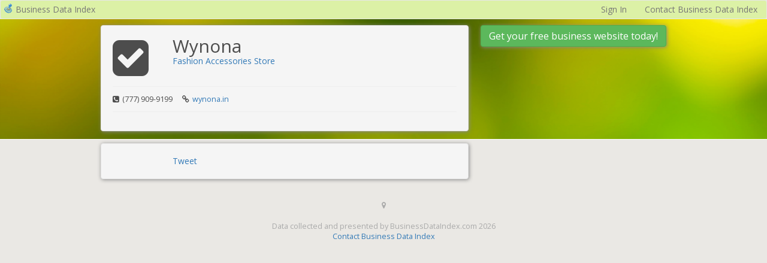

--- FILE ---
content_type: text/html; charset=UTF-8
request_url: https://businessdataindex.com/l/wynona/63295f239351606f764f8f48
body_size: 3374
content:
<!DOCTYPE html>
<html xmlns="http://www.w3.org/1999/xhtml" xmlns:og="http://opengraphprotocol.org/schema/" xmlns:fb="http://ogp.me/ns/fb#">
<head prefix="og: http://ogp.me/ns# fb: http://ogp.me/ns/fb# business: http://ogp.me/ns/business#">
<meta name="google-site-verification" content="o13GcWHwBGEQ2faywoCj3O7sAC4TwjmCFjlMeTIUjAM" />
<meta name="msvalidate.01" content="C3F71CF46F911E8F8295F6E8C1997527" />
<meta name="yandex-verification" content="7d402eaabdb9eae4" />
<meta name="viewport" content="width=device-width, initial-scale=1.0">
<title>Wynona - India | Business Data Index</title>
<link href="https://fonts.googleapis.com/css?family=Open+Sans:300,300italic,400,400italic,600,700,800" rel="stylesheet" type="text/css">
<link rel="stylesheet" type="text/css" href="/static/components/bootstrap-3.3.5/css/bootstrap.min.css?v=5d5357cb3704e1f43a1f5bfed2aebf42">
<link rel="stylesheet" type="text/css" href="/static/components/font-awesome-4.3.0/css/font-awesome.min.css?v=04425bbdc6243fc6e54bf8984fe50330">
<link rel="stylesheet" type="text/css" href="/static/css/common.css?v=89f0f0950ca145840104db8b4e9d1f61">
<link rel="shortcut icon" href="/static/img/favicon.png?v=4a25d4998e4e2b0754f0522939808f38" />
<link rel="icon" type="image/png" href="/static/img/favicon.png?v=4a25d4998e4e2b0754f0522939808f38">
<link rel="stylesheet" type="text/css" href="https://cdnjs.cloudflare.com/ajax/libs/leaflet/1.9.4/leaflet.css" />


<meta name="description" content="Wynona"/>

<meta property="fb:app_id" content="352088271647119" />
<meta property="og:url" content="https://businessdataindex.com/l/wynona/63295f239351606f764f8f48" />
<meta property="og:title" content="Wynona" />
<meta property="og:description" content="" />


<meta name="twitter:card" content="summary" />
<meta name="twitter:site" content="@bizdataindex" />
<meta name="twitter:title" content="Wynona" />
<meta name="twitter:description" content="Wynona" />

<link rel="stylesheet" type="text/css" href="/static/page-listing/listingView.css?v=15db8879da07047502ffc66bc426c4fa">

</head>
<body>

<div class="navbar navbar-default bdi-navbar" id="bdiNavBar" role="navigation">
<div class="container-fluid">
<div class="navbar-header">
<a class="navbar-brand" href="/" style="font-size:1em; padding:5px">
<img src="/static/img/favicon.png?v=4a25d4998e4e2b0754f0522939808f38" class="pull-left" style="margin-right:4px">
Business Data Index
</a>
</div>
<ul class="nav navbar-nav navbar-right">

<li><a href="/signin" class="navbar-link None" id="None">Sign In</a></li>

<li><a href="#" class="navbar-link contactus" id="None">Contact Business Data Index</a></li>

</ul>

</div>
</div>



<div id="fb-root"></div>
<script type="b5341dffff9e3ecf3e5cb996-text/javascript">
(function(d, s, id) {
var js, fjs = d.getElementsByTagName(s)[0];
if (d.getElementById(id)) return;
js = d.createElement(s);
js.id = id;
js.src = "//connect.facebook.net/en_US/all.js#xfbml=1";
fjs.parentNode.insertBefore(js, fjs);
}(document, 'script', 'facebook-jssdk'));
</script>
<div class="photo-container">
<div class="photo"></div>
</div>
<div class="container">
<div class="row">
<div class="col-md-10 col-md-offset-1">
<div id="listingView">
<div class="row">
<div class="col-sm-8 listing-left-column" itemscope itemtype="http://schema.org/LocalBusiness">


<div class="left-details well">
<div class="top-details">
<div class="row">
<div class="col-sm-2 hidden-xs logo-col">


<i class="fa fa-check-square fa-5x"></i>

</div>
<div class="col-sm-10">
<h1 class="biz-name" itemprop="name">Wynona</h1>



<span itemscope itemtype="http://data-vocabulary.org/Breadcrumb">
<a href="/search?q=Fashion+Accessories+Store">
<span class="biz-category" itemprop="title">Fashion Accessories Store</span>
</a>
</span>


</div>
</div>
</div>
<hr>
<div class="details-line clearfix">


<div class="detail">
<i class="fa fa-phone-square"></i> <span class="tel" itemprop="telephone">(777) 909-9199</span>
</div>

<div class="detail">
<i class="fa fa-link"></i> <a target="_blank" href="https://www.wynona.in/">wynona.in</a>
</div>
</div>
<hr>

</div>




<div class="sharing-icons well">
<div class="row">
<div class="col-lg-2 col-sm-3 col-xs-6">
<fb:like width="342" layout="button_count" href="https://www.wynona.in/" action="like" show_faces="false" share="false"></fb:like>
</div>
<div class="col-lg-2 col-sm-3 col-xs-6">
<a href="https://twitter.com/share" class="twitter-share-button" data-url="https://www.wynona.in/" data-via="bizdataindex">Tweet</a>
<script type="b5341dffff9e3ecf3e5cb996-text/javascript">!function(d,s,id){var js,fjs=d.getElementsByTagName(s)[0],p=/^http:/.test(d.location)?'http':'https';if(!d.getElementById(id)){js=d.createElement(s);js.id=id;js.src=p+'://platform.twitter.com/widgets.js';fjs.parentNode.insertBefore(js,fjs);}}(document, 'script', 'twitter-wjs');</script>
</div>
</div>
</div>

</div>
<div class="col-sm-4 listing-right-column">

<a type="button" class="btn btn-success get-your-business-button box-shadow" role="button" href="/new">Get your free business website today!</a>
</div>
</div>
</div>
</div>
</div>
</div>

<div class="footer">
<i class="fa fa-map-marker"></i>
<p>Data collected and presented by BusinessDataIndex.com 2026</p>
<p><a href="#" class="contactus">Contact Business Data Index</a></p>
</div>
<script type="b5341dffff9e3ecf3e5cb996-text/javascript">
window._mode = "bdi";
window.sbServerName = "https://sitebooster.com";
window.sbGMAK = "AIzaSyAzM3ZdNf1S5zyw1ERoWgkC1YqJ7voj96g";
</script>
<script type="b5341dffff9e3ecf3e5cb996-text/javascript" src="/static/components/jquery/jquery-1.11.3.min.js?v=895323ed2f7258af4fae2c738c8aea49"></script>
<script type="b5341dffff9e3ecf3e5cb996-text/javascript" src="/static/components/bootstrap-3.3.5/js/bootstrap.min.js?v=4becdc9104623e891fbb9d38bba01be4"></script>
<script type="b5341dffff9e3ecf3e5cb996-text/javascript" src="https://sitebooster.com/static/js/ev.js"></script>
<script type="b5341dffff9e3ecf3e5cb996-text/javascript" src="/static/components/requirejs/require.min.js?v=b57ded5492d9223149adb1d8fff884c0"></script>
<script type="b5341dffff9e3ecf3e5cb996-text/javascript" src="/static/js/require.config.js?v=ebe74b7e7a89cdf8767904a4759e1198"></script>
<script type="b5341dffff9e3ecf3e5cb996-text/javascript" src="/static/js/main.js?v=10e870aa529e826312de3e319669c08b"></script>


<script type="b5341dffff9e3ecf3e5cb996-text/javascript">
$(document).ready(function() {

define("app", ["_app"], function(App) {
$.extend(App.data, {"listing": {"instanceId": "7ef4a813-2e63-408d-a28e-dccfa945b753", "userId": "63295e979351606f764f8f45", "businessHours": null, "keywords": null, "category": "gcid:fashion_accessories_store", "submissionEmail": "wynona@goblueworld.com", "companyName": "Wynona", "contactPersonPosition": null, "note": null, "onlineOnly": true, "type": 2, "email": "wynonaretail@gmail.com", "website": "https://www.wynona.in/", "contactPhoneNumber": "(777) 909-9199", "updated": "2022-09-20T06:35:15.702000", "description": null, "tags": ["wix", "free-submitted", "test-wix-botw-test-off"], "contactPerson": null, "address": {"city": "", "country": "IN", "zipCode": "", "state": "", "addressLine2": "", "addressLine1": ""}, "listingUpdated": false, "geo": {"lat": "", "lon": ""}, "serviceArea": {"radius": 10, "unit": "mi"}, "created": "2022-09-20T06:35:15.702000", "submissionPassword": "f83d10cfA0!", "_id": "63295f239351606f764f8f48"}});
return App;
});

require(["page-listing/listingView"]);


});
</script>

<script type="b5341dffff9e3ecf3e5cb996-text/javascript">
(function(i,s,o,g,r,a,m){i['GoogleAnalyticsObject']=r;i[r]=i[r]||function(){
(i[r].q=i[r].q||[]).push(arguments)},i[r].l=1*new Date();a=s.createElement(o),
m=s.getElementsByTagName(o)[0];a.async=1;a.src=g;m.parentNode.insertBefore(a,m)
})(window,document,'script','//www.google-analytics.com/analytics.js','ga');
ga('create', 'UA-41226614-4', 'businessdataindex.com');
ga('send', 'pageview');
</script>



<script type="b5341dffff9e3ecf3e5cb996-text/javascript">
(function(){
window._pxAppId ='PXvxu8KlTc';
window._pxPubHost = 'collector.a';
var p = document.getElementsByTagName('script')[0],
s = document.createElement('script');
s.async = 1;
s.src = '//client.a.pxi.pub/PXvxu8KlTc/main.min.js';
p.parentNode.insertBefore(s,p);
}());
</script>
<noscript>
<div style="position:fixed; top:0; left:0;" width="1" height="1"><img src="//collector.a.pxi.pub/api/v1/collector/noScript.gif?appId=PXvxu8KlTc"></div>
</noscript>

<script src="/static/js/navbar.js?v=cadb051c71940fae75192dc8a1abc926" type="b5341dffff9e3ecf3e5cb996-text/javascript"></script>
<script src="/cdn-cgi/scripts/7d0fa10a/cloudflare-static/rocket-loader.min.js" data-cf-settings="b5341dffff9e3ecf3e5cb996-|49" defer></script><script defer src="https://static.cloudflareinsights.com/beacon.min.js/vcd15cbe7772f49c399c6a5babf22c1241717689176015" integrity="sha512-ZpsOmlRQV6y907TI0dKBHq9Md29nnaEIPlkf84rnaERnq6zvWvPUqr2ft8M1aS28oN72PdrCzSjY4U6VaAw1EQ==" data-cf-beacon='{"version":"2024.11.0","token":"a186cff1f8c24e17b7306591fa81221e","r":1,"server_timing":{"name":{"cfCacheStatus":true,"cfEdge":true,"cfExtPri":true,"cfL4":true,"cfOrigin":true,"cfSpeedBrain":true},"location_startswith":null}}' crossorigin="anonymous"></script>
</body>
</html>


--- FILE ---
content_type: text/css
request_url: https://businessdataindex.com/static/page-listing/listingView.css?v=15db8879da07047502ffc66bc426c4fa
body_size: 79
content:
.container {
    margin-top: 10px;
}

@media (min-width: 768px) {
    .listing-left-column {
        padding-right: 20px;
    }

    .listing-right-column {
        padding-left: 0;
    }
}

.business-images {
    position: relative;
    margin: 0 -5px 10px;
    padding: 0;
    list-style-type: none;
}

.business-images li {
    position: static;
    padding: 0 5px;
}

.business-images img {
    opacity: 0;
    width: 100%;
}

.business-images .background-image-container {
    position: absolute;
    top: 0;
    width: 25%;
    height: 100%;
    margin-left: -5px;
    padding: 0 5px;
    overflow: hidden;
}

.business-images .background-image-container .background-image {
    height: 100%;
    background-size: cover;
    background-origin: content-box;
    background-position: center;
    background-repeat: no-repeat;
    background-color: #f5f5f5;
    box-shadow: 1px 1px 6px #888888;
    border-radius: 4px;
}

.business-images .background-image-container .background-image-more-overlay {
    position: absolute;
    left: 5px;
    right: 5px;
    top: 0;
    bottom: 0;
    background: rgba(0, 0, 0, 0.5);
    border-radius: 4px;
}

.business-images .background-image-container .background-image-more-overlay .background-image-more-overlay-content {
    position: absolute;
    bottom: 20px;
    width: 100%;
    font-size: 11px;
    text-align: center;
    color: #ffffff;
}

.logo-col {
    padding-right: 0;
}

.keywords ul {
    margin: 0;
    padding: 0;
    list-style-type: none;
}

.keywords ul li {
    display: inline;
}

.keywords ul li a {
    color: #999;
    text-decoration: underline;
}


--- FILE ---
content_type: application/javascript
request_url: https://businessdataindex.com/static/js/navbar.js?v=cadb051c71940fae75192dc8a1abc926
body_size: 100
content:
require([
    'jquery',
    'backbone',
    'app',
    'js/siteBoosterApiClient'
], function($, Backbone, App, SBApiClient) {

    var NavBarView = Backbone.View.extend({

        el: document.getElementById("bdiNavBar"),

        events: {
            "click #signOut": "onSignOutClick"
        },

        onSignOutClick: function(event) {
            var self = this;

            event.preventDefault();

            SBApiClient.signOut({
                success: function() {
                    self.signOut();
                },
                error: function() {
                    self.signOut();
                }
            });

        },

        signOut: function() {
            document.cookie = "bdiu=; path=/; expires=Thu, 01 Jan 1970 00:00:01 GMT;";
            if (window.location.pathname.indexOf("/edit") === 0) {
                window.location = "/l/" + App.data["listing"]["_id"];
            } else {
                window.location.reload(true);
            }
        }

    });

    new NavBarView();

});


--- FILE ---
content_type: application/javascript
request_url: https://sitebooster.com/static/js/ev.js
body_size: 1672
content:
var SBEv = new function() {

    this.t = function(evName, evProps, completeCallback) {

        if (typeof evProps === "function") {
            completeCallback = evProps;
            evProps = null;
        }

        if (!evProps) {
            evProps = {};
        }

        var mode = null;
        if (typeof(window._mode) != "undefined") {
            mode = window._mode;
        }

        var url = "/api/ev";
        // Business directory index need to send to SiteBooster's hostname and not to its own.
        if ("sbServerName" in window) {
            url = window["sbServerName"] + url;
        }

        $.ajax({
            url: url,
            type: "POST",
            data: {
                "mode" : mode,
                "eventName" : evName,
                "eventProperties" : JSON.stringify(evProps)
            }
        }).fail(function(xhr, textStatus) {

        }).done(function(data) {

        }).always(function() {
            if (typeof completeCallback === "function") {
                completeCallback()
            }
        });
    };

    /**
     *
     * @param {String} category  Typically the object that was interacted with (e.g. button)
     * @param {String} action    The type of interaction (e.g. click)
     * @param {String} [label]   Useful for categorizing events (e.g. nav buttons)
     * @param {Number} [value]   Values must be non-negative. Useful to pass counts (e.g. 4 times)
     * @param {Object} [object]  An object defining specific field names and values accepted by analytics.js.
     */
    this.sendGAEvent = function(category, action, label, value, object) {
        if (typeof(ga) != "undefined" && ga) {
            var args = ['send', 'event'].concat(Array.prototype.slice.call(arguments));
            ga.apply(null, args);
        } else {
            for (var i = 0, arg; arg = arguments[i]; i++) {
                if (typeof arg["hitCallback"] === "function") {
                    arg.hitCallback();
                    break;
                }
            }
        }
    };

    /**
     * This function can track both server event and google analytic event.
     *
     * To track only server event specify eventName and additional eventProperties object.
     *
     * To track also google analytics event, specify regular google analytic properties with "ga_" prefix. These
     * properties won't be tracked by server events.
     * Google Analytics requires category and action parameters, therefore you must specify "ga_category" and "ga_action"
     * if you want to track event with google analytics.
     * You can map google analytics properties to any other property by specifying a property with a "$" prefix.
     * To map google analytic to the eventName special "$eventName" placeholder can be used.
     * For example:
     * SBEv.sendEvent("myEvent", {
     *     "prop1": "hello",
     *     "prop2": "world",
     *     "ga_category": "Some category",
     *     "ga_action": "$eventName",
     *     "ga_label": "$prop1"
     * });
     * Server will track "myEvent" event with two properties prop1="hello" and prop2="world".
     * Google analytics will track event with category="Some category", action="myEvent", label="hello"
     *
     * @param {String}    eventName
     * @param {Object}    [eventProperties] Additional event properties. Optional.
     * @param {Function}  [completeCallback] Callback function to be called when both google analytics and server events are sent.
     */
    this.sendEvent = function(eventName, eventProperties, completeCallback) {

        var numOfLocks = 0, category, action, label, value, pageview;

        function lock() {
            numOfLocks++;
        }

        function unlock() {
            numOfLocks--;
            if (numOfLocks == 0) {
                if (typeof completeCallback === "function") {
                    completeCallback();
                }
            }
        }

        lock();

        if (typeof eventProperties === "function") {
            completeCallback = /** @type function */eventProperties;
            eventProperties = null;
        }

        if (eventProperties) {
            eventProperties["eventName"] = eventName;
            category = this.getGAProperty('ga_category', eventProperties);
            action = this.getGAProperty('ga_action', eventProperties, "$eventName");
            label = this.getGAProperty('ga_label', eventProperties);
            value = this.getGAProperty('ga_value', eventProperties);
            pageview = this.getGAProperty('ga_pageview', eventProperties, false);
            delete eventProperties["eventName"];
        }

        lock();
        this.t(eventName, eventProperties, unlock);

        // category and action must be specified to track GA event
        if (category && action) {
            var args = [category, action], pageViewArgs;

            if (label) {
                args.push(label);
            }

            if (value) {
                args.push(value);
            }

            pageViewArgs = args.slice();

            args.push({
                "hitCallback": unlock
            });

            lock();
            this.sendGAEvent.apply(this, args);

            if (pageview) {
                lock();
                ga("send", "pageview", {
                    "page": "/" + pageViewArgs.join("-").replace(/\s+/g, "-"),
                    "title": eventName,
                    "hitCallback": unlock
                });
            }
        }

        unlock();
    };

    this.getGAProperty = function(gaProperty, evProperties, defaultValue) {
        var propName, propValue = evProperties[gaProperty];

        delete evProperties[gaProperty];

        if (typeof propValue === "undefined") {
            if (typeof defaultValue !== "undefined") {
                propValue = defaultValue;
            } else {
                return null;
            }
        }

        if (typeof propValue === "string" && propValue[0] === "$") {
            propName = propValue.substr(1);
            if (propName in evProperties) {
                return evProperties[propName];
            } else {
                return null;
            }
        } else {
            return propValue;
        }

    };
};



--- FILE ---
content_type: application/javascript
request_url: https://businessdataindex.com/static/page-listing/listingView.js
body_size: -270
content:
define([
    'backbone',
    'lightbox',
], function(Backbone, LightBox) {

    var ListingView = Backbone.View.extend({
        el: "#listingView",

        initialize: function() {

        }
    });

    new ListingView();

});


--- FILE ---
content_type: application/javascript
request_url: https://businessdataindex.com/static/js/require.config.js?v=ebe74b7e7a89cdf8767904a4759e1198
body_size: 543
content:
require.config({
    baseUrl: '/static',
    paths: {
        css: 'components/requirejs/css.min',
        text: 'components/requirejs/text',
        i18n: 'components/requirejs/i18n',
        templates: 'templates',
        backbone: 'components/backbone-min',
        underscore: 'components/underscore-min',
        'bootstrap-dialog': 'components/bootstrap3-dialog/js/bootstrap-dialog.min',
        'bootstrap-dialog-css': 'components/bootstrap3-dialog/css/bootstrap-dialog.min',
        'lightbox': 'components/lightbox-2.7/js/lightbox.min',
        'lightbox-css': 'components/lightbox-2.7/css/lightbox',
        'jquery.chosen-css': 'components/chosen-1.0.0/chosen.min',
        'leaflet': 'https://unpkg.com/leaflet@1.9.4/dist/leaflet',
        'protomaps': 'https://unpkg.com/protomaps@1.14.1/dist/protomaps.min',

        'listing/wizardView': window["sbServerName"] + '/static/js-built/listing/wizardView',
        'listing/listingView': window["sbServerName"] + '/static/js-built/listing/listingView',
        'models/listing': window["sbServerName"] + '/static/js-built/models/listing',
        'deep-model': window["sbServerName"] + '/static/js-built/deep-model.0.10.4.min',
        'listingCategories': window["sbServerName"] + '/sb/api/listingcategories?contentType=requirejs',
        'countryByCode': window["sbServerName"] + '/sb/api/countrybycode?contentType=requirejs'        
    },
    shim: {
        'lightbox': ['css!lightbox-css']
    }
});

define('jquery', [], function() { return $; });

define('_app', ['underscore', 'lightbox', 'leaflet', 'protomaps'], function(_, lb) {

    _.mixin({
        localize: function(string) {
            return string;
        }
    });

    return {
        data: {
            sbServerName: window["sbServerName"]
        },
        staticUrl: function(url) {
            return "/static/" + url;
        },

        shouldUseCORSForApiRequests: function() {
            return true;
        },

        /**
         * Method to prefix urls, mostly API urls, with SiteBooster domain.
         *
         * For SiteBooster itself, the url will be passed through as is.
         *
         * But for Business Data Index, the url will be prefixed with SiteBooster domain to send cross-domain.
         * In this case make sure that the request supports CORS.
         *
         * @param {String} url
         * @returns {String}
         */
        absoluteSiteBoosterUrl: function(url) {
            // Business directory index need to send requests to SiteBooster's hostname and not to its own.
            if (this.data.sbServerName) {
                url = this.data.sbServerName + url;
            }
            return url;
        }        
    };

});
